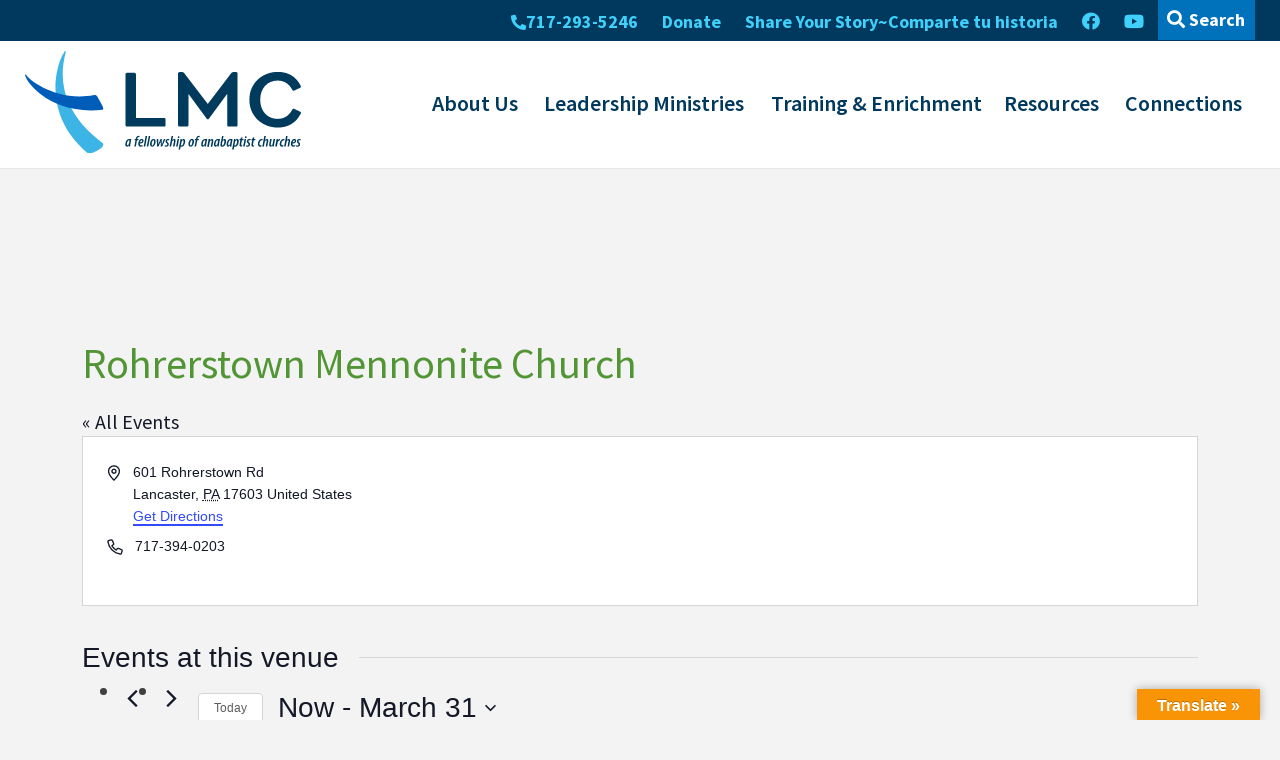

--- FILE ---
content_type: application/javascript; charset=UTF-8
request_url: https://lmcchurches.org/wp-content/themes/lmc-theme/_/js/functions-min.js?ver=2023
body_size: 995
content:
jQuery(function($){$&&($.fn.headroom=function(e){return this.each((function(){var t=$(this),n=t.data("headroom"),a="object"==typeof e&&e;a=$.extend(!0,{},Headroom.options,a),n||((n=new Headroom(this,a)).init(),t.data("headroom",n)),"string"==typeof e&&(n[e](),"destroy"===e&&t.removeData("headroom"))}))},$("[data-headroom]").each((function(){var e=$(this);e.headroom(e.data())})))}(window.Zepto||window.jQuery)),function($){$.fn.accordion=function(e){if(!this.length)return this;var t=$.extend(!0,{},$.fn.accordion.defaults,e);return this.each((function(){var e=$(this).find("dl"),t=e.find("dd");e.find("dt > a").on("click",(function(e){if(e.preventDefault(),!$(this).parent().hasClass("active")){t.slideUp();var n=$("dl .active").removeClass("active");$(this).parent().next().slideDown().addClass("active"),$(this).parent().addClass("active"),Modernizr.cssanimations?(n.filter("dt").find(".arrow").removeClass("down-anim"),$(this).parent().find(".arrow").addClass("down-anim")):(n.filter("dt").find(".arrow").removeClass("down"),$(this).parent().find(".arrow").addClass("down"))}}))})),this},$.fn.accordion.defaults={}}(jQuery),jQuery(document).ready((function($){function e(e){var a=e.find(".marker"),o={zoom:16,center:new google.maps.LatLng(0,0),mapTypeId:google.maps.MapTypeId.ROADMAP},i=new google.maps.Map(e[0],o);i.markers=[],a.each((function(){t($(this),i)})),n(i)}function t(e,t){var n=new google.maps.LatLng(e.attr("data-lat"),e.attr("data-lng")),a=new google.maps.Marker({position:n,map:t});if(t.markers.push(a),e.html()){var o=new google.maps.InfoWindow({content:e.html()});google.maps.event.addListener(a,"click",(function(){o.open(t,a)}))}}function n(e){var t=new google.maps.LatLngBounds;$.each(e.markers,(function(e,n){var a=new google.maps.LatLng(n.position.lat(),n.position.lng());t.extend(a)})),1==e.markers.length?(e.setCenter(t.getCenter()),e.setZoom(16)):e.fitBounds(t)}function a(){$(".entry-content iframe").each((function(){var e=$(this),t=e.data("proportion"),n=e.attr("width"),a=e.width();t||(t=e.attr("height")/n,e.data("proportion",t)),a!==n&&e.css("height",Math.round(a*t)+"px")}))}$("html").removeClass("no-js"),$("#masthead").headroom({offset:80,tolerance:{up:20,down:20}}),$(".acf-map").each((function(){e($(this))})),$("#filter").keyup((function(){var e=$(this).val(),t=0;$(".church").each((function(){$(this).text().search(new RegExp(e,"i"))<0?$(this).fadeOut():($(this).show(),t++)}));var n=t;$("#filter-count").text("Number of Results = "+t)})),$("#filter").on("search",(function(){$("#filter").trigger("keyup")})),$(".accordion").accordion(),$(".popup").fancybox({openEffect:"elastic",closeEffect:"elastic",padding:0,beforeShow:function(){var e=this.element.find("img").attr("alt");this.inner.find("img").attr("alt",e),this.title=e},afterShow:function(){$(".fancybox-wrap").swipe({swipe:function(e,t){"left"===t||"up"===t?$.fancybox.prev(t):$.fancybox.next(t)}})}}),$(".modal").fancybox({openEffect:"elastic",closeEffect:"elastic",padding:0,afterShow:function(){$(".fancybox-wrap").swipe({swipe:function(e,t){"left"===t||"up"===t?$.fancybox.prev(t):$.fancybox.next(t)}})}}),$(".gallery-item a").fancybox({openEffect:"elastic",closeEffect:"elastic",padding:0,beforeShow:function(){var e=this.element.find("img").attr("alt");this.inner.find("img").attr("alt",e),this.title=e},afterShow:function(){$(".fancybox-wrap").swipe({swipe:function(e,t){"left"===t||"up"===t?$.fancybox.prev(t):$.fancybox.next(t)}})}}),$(".tiled-gallery-item a").fancybox({openEffect:"elastic",closeEffect:"elastic",padding:0,beforeShow:function(){var e=this.element.find("img").attr("alt");this.inner.find("img").attr("alt",e),this.title=e},afterShow:function(){$(".fancybox-wrap").swipe({swipe:function(e,t){"left"===t||"up"===t?$.fancybox.prev(t):$.fancybox.next(t)}})}}),$(".gallery-item a").each((function(){$(this).attr("rel","gallery"),$(this).fancybox({href:$(this).attr("src")})})),$(".tiled-gallery-item a").each((function(){$(this).attr("rel","gallery"),$(this).fancybox({href:$(this).attr("src")})})),$("ul.nav-menu > li.menu-item-has-children > a").click((function(e){return $(this).parent().hasClass("selected")?$("ul.nav-menu .selected").removeClass("selected"):($("ul.nav-menu .selected").removeClass("selected"),$(this).next(".sub-menu").length&&$(this).parent().addClass("selected")),!1})),$("ul.nav-menu > li.menu-item-has-children > ul.sub-menu > li.menu-item-has-children > a").click((function(e){return $(this).parent().hasClass("selected")?$("ul.nav-menu ul.sub-menu .selected").removeClass("selected"):($("ul.nav-menu ul.sub-menu .selected").removeClass("selected"),$(this).next(".sub-menu").length&&$(this).parent().addClass("selected")),!1})),$("body").click((function(){$("ul.nav-menu .selected").removeClass("selected")})),$("#menuButton a.menu-toggle").click((function(e){return $("#menus").toggleClass("saveSpace"),!1})),$("#menuButton a.menu-toggle").click((function(e){$("#site-navigation").toggleClass("open")})),$("#search-wrap a.search-toggle").click((function(e){return elm=event.srcElement,$("#search-wrap").toggleClass("hideform"),!1})),$(".photo-carousel-block .slides").slick({autoplay:!0,autoplaySpeed:4e3,dots:!1,arrows:!0,infinite:!0,speed:300,slidesToShow:4,slidesToScroll:4,responsive:[{breakpoint:1024,settings:{slidesToShow:3,slidesToScroll:3,infinite:!0,dots:!0}},{breakpoint:600,settings:{slidesToShow:2,slidesToScroll:2}}]}),$(window).on("resize load",a)})),jQuery(window).load((function(){var e=jQuery("#masthead").height();jQuery("#content").css("padding-top",e)})),jQuery(window).resize((function(){var e=jQuery("#masthead").height();jQuery("#content").css("padding-top",e)}));

--- FILE ---
content_type: image/svg+xml
request_url: https://lmcchurches.org/wp-content/themes/lmc-theme/_/img/lmc-logo.svg
body_size: 1996
content:
<?xml version="1.0" encoding="utf-8"?>
<!-- Generator: Adobe Illustrator 22.1.0, SVG Export Plug-In . SVG Version: 6.00 Build 0)  -->
<svg version="1.1" id="Layer_1" xmlns="http://www.w3.org/2000/svg" xmlns:xlink="http://www.w3.org/1999/xlink" x="0px" y="0px"
	 viewBox="0 0 588.1 218.8" style="enable-background:new 0 0 588.1 218.8;" xml:space="preserve">
<style type="text/css">
	.st0{fill:#003A5D;}
	.st1{fill:#3CB4E5;}
	.st2{fill:#005CB9;}
</style>
<g>
	<path class="st0" d="M299.5,146.1v12.6c0,1.8-1.1,3-2.9,3H227h-9.8c-1.6,0-3-1.4-3-3v-109c0-1.6,1.4-3,3-3h16.2c1.6,0,3,1.4,3,3
		v93.4h60.3C298.3,143.2,299.5,144.3,299.5,146.1z"/>
	<path class="st0" d="M443.6,45.1h6.2c1.9,0,3.1,1.2,3.1,3.1v110.4c0,1.8-1.2,3.1-3.1,3.1h-15.9c-1.9,0-3.1-1.2-3.1-3.1V91.7
		L391.7,145c-1.3,1.8-3.1,1.6-4.3,0l-39.1-53.3v66.9c0,1.8-1.2,3.1-3.1,3.1h-15.9c-1.9,0-3.1-1.2-3.1-3.1V48.2
		c0-1.9,1.2-3.1,3.1-3.1h5.9c1.5,0,2.8,0.7,3.8,2l50.5,66.1l50.2-66.1C440.8,45.8,442.1,45.1,443.6,45.1z"/>
	<path class="st0" d="M587.6,133.9c-10.8,21.5-28.7,29.8-49.2,29.8c-31.1,0-60.3-22.6-60.3-59.5s29.2-59.5,60.3-59.5
		c20.5,0,38.4,8.2,49.2,29.8c1,2,0.2,3.5-1.4,4.2l-12.4,5.9c-1.6,0.8-3.2,0.4-4.3-1.6c-7.2-14-18.5-19.8-31.1-19.8
		c-22.2,0-37.2,16.9-37.2,41c0,24.1,15,41,37.2,41c12.6,0,23.9-5.8,31.1-19.8c1.1-1.9,2.6-2.4,4.3-1.6l12.4,5.9
		C587.8,130.4,588.6,131.9,587.6,133.9z"/>
</g>
<g>
	<g id="XMLID_2_">
		<path class="st1" d="M132.4,217.6C28.7,128.9,71.9,14.4,85.2,0.3c0.9-0.9,2.3,0.7,1.8,1.6C52.9,124.2,159.3,190,166,197.5
			C172.5,205.3,139.9,223.6,132.4,217.6z"/>
	</g>
</g>
<g>
	<g id="XMLID_1_">
		<path class="st2" d="M165.1,125.7C55.7,137.7,3,68.1,0,51.5c0-1.6,1.6-1.9,2.3-0.8c6.3,12,68.3,58.7,145.1,43.4
			c4.4-0.7,6.3,1.5,11.1,11.1C162.2,112.6,170.5,124.4,165.1,125.7z"/>
	</g>
</g>
<g>
	<path class="st0" d="M221.1,204.4c0-0.9,0.1-1.7,0.2-2.9h-0.1c-1.4,2.4-2.9,3.1-4.1,3.1c-2.1,0-3.3-1.8-3.3-4.7
		c0-4.9,2.5-11.9,9.1-11.9c1.4,0,2.8,0.3,3.7,0.6l-1.8,9.1c-0.4,2-0.7,4.9-0.7,6.7H221.1z M222.9,190.7c-0.3-0.1-0.6-0.1-0.9-0.1
		c-3.1,0-4.8,5.6-4.8,8.5c0,1.7,0.3,2.7,1.3,2.7c1.4,0,2.7-2.4,3.3-5.5L222.9,190.7z"/>
	<path class="st0" d="M232.9,204.4l2.6-13.6h-2.1l0.4-2.4h2.1l0.2-0.8c0.3-1.8,1.1-3.6,2.3-4.8c0.9-0.9,2.2-1.4,3.8-1.4
		c0.9,0,1.6,0.2,2,0.3l-0.8,2.6c-0.4-0.1-0.7-0.2-1.3-0.2c-1.6,0-2.6,1.8-2.9,3.6l-0.1,0.7h3.1l-0.5,2.4h-3l-2.6,13.6H232.9z"/>
	<path class="st0" d="M250.7,203.6c-1.3,0.6-2.6,1-4.3,1c-3.7,0-5-2.6-5-5.9c0-4.5,2.5-10.7,7.4-10.7c2.7,0,3.8,2,3.8,4.1
		c0,4.2-3.5,5.8-7.9,5.7c0,0.5-0.1,1.7,0.3,2.5c0.4,1,1.2,1.6,2.3,1.6c1.3,0,2.2-0.4,3.1-0.8L250.7,203.6z M249.7,192.4
		c0-1-0.4-1.6-1.3-1.6c-1.3,0-2.6,1.7-3.3,4.5C247.5,195.4,249.7,194.5,249.7,192.4L249.7,192.4z"/>
	<path class="st0" d="M252.8,204.4l4.3-22.8h3.3l-4.3,22.8H252.8z"/>
	<path class="st0" d="M259.4,204.4l4.3-22.8h3.3l-4.3,22.8H259.4z"/>
	<path class="st0" d="M278.3,193.5c0,4.6-2.4,11.1-7.3,11.1c-3.6,0-4.5-2.9-4.5-5.5c0-4.9,2.7-11.1,7.5-11.1
		C277.8,188.1,278.3,191.3,278.3,193.5z M269.9,199c0,1.5,0.1,3.1,1.6,3.1c2.4,0,3.6-6.1,3.6-8.9c0-1.3-0.3-2.5-1.5-2.5
		C271.4,190.7,269.9,196,269.9,199z"/>
	<path class="st0" d="M284.2,188.3l-0.2,8c-0.1,2-0.1,3.1-0.3,4.5h0.1c0.4-1.4,0.8-2.6,1.5-4.3l3.5-8.2h2.6l0.2,8.1
		c0,2,0,2.9-0.2,4.4h0.1c0.4-1.4,0.8-2.6,1.4-4.6l3-7.9h3.3l-7,16.1h-2.9l-0.3-7.1c-0.1-1.3,0-2.9,0.1-4.6H289
		c-0.5,1.7-1,3.3-1.6,4.6l-3,7.1h-2.9l-0.8-16.1H284.2z"/>
	<path class="st0" d="M298.4,201.3c0.6,0.4,1.4,0.7,2.5,0.7c1.4,0,2.2-1,2.2-2.2c0-1.2-0.6-1.9-1.6-2.7c-1.3-1.1-2.1-2.5-2.1-3.9
		c0-2.8,2.2-5.1,5.5-5.1c1.3,0,2.2,0.3,2.8,0.6l-0.8,2.5c-0.5-0.3-1.2-0.5-1.9-0.5c-1.5,0-2.3,0.9-2.3,2.1c0,1,0.6,1.6,1.4,2.3
		c1.6,1.3,2.3,2.8,2.3,4.2c0,3.5-2.4,5.4-5.7,5.4c-1.4,0-2.7-0.5-3.2-0.8L298.4,201.3z"/>
	<path class="st0" d="M308,204.4l4.3-22.8h3.3l-1.7,8.9h0.1c1-1.5,2.4-2.4,4-2.4c2,0,2.8,1.5,2.8,3.4c0,0.9-0.1,1.8-0.3,2.9l-1.9,10
		h-3.3l1.9-10c0.1-0.7,0.2-1.5,0.2-2.1c0-0.9-0.3-1.5-1.1-1.5c-1.3,0-2.7,1.8-3.2,4.4l-1.7,9.2H308z"/>
	<path class="st0" d="M321.9,204.4l3.1-16.1h3.3l-3.1,16.1H321.9z M327.1,186.2c-1.1,0-1.6-0.8-1.6-1.9c0-1,0.8-2.1,2-2.1
		c1.2,0,1.7,0.9,1.6,1.9C329.2,185.4,328.2,186.2,327.1,186.2L327.1,186.2z"/>
	<path class="st0" d="M327.2,210.7l3.2-16.9c0.4-2.1,0.6-4,0.9-5.5h2.9l-0.3,2.5h0.1c1-1.6,2.5-2.7,4.1-2.7c2.6,0,3.2,2.4,3.2,4.8
		c0,5.2-2.8,11.8-7.5,11.8c-0.7,0-1.5-0.2-2-0.4h-0.1l-1.2,6.5H327.2z M332.3,201.6c0.4,0.3,0.8,0.5,1.3,0.5c3,0,4.3-6.3,4.3-8.7
		c0-1.3-0.2-2.5-1.4-2.5c-1.3,0-2.7,2.1-3.1,4.5L332.3,201.6z"/>
	<path class="st0" d="M360.1,193.5c0,4.6-2.4,11.1-7.3,11.1c-3.6,0-4.5-2.9-4.5-5.5c0-4.9,2.7-11.1,7.5-11.1
		C359.5,188.1,360.1,191.3,360.1,193.5z M351.6,199c0,1.5,0.1,3.1,1.5,3.1c2.4,0,3.6-6.1,3.6-8.9c0-1.3-0.3-2.5-1.5-2.5
		C353.1,190.7,351.6,196,351.6,199z"/>
	<path class="st0" d="M361.3,204.4l2.6-13.6h-2.1l0.4-2.4h2.1l0.2-0.8c0.3-1.8,1.1-3.6,2.3-4.8c0.9-0.9,2.2-1.4,3.8-1.4
		c0.9,0,1.6,0.2,2,0.3l-0.8,2.6c-0.4-0.1-0.7-0.2-1.3-0.2c-1.6,0-2.6,1.8-2.9,3.6l-0.1,0.7h3.1l-0.5,2.4h-3l-2.6,13.6H361.3z"/>
	<path class="st0" d="M382.8,204.4c0-0.9,0.1-1.7,0.2-2.9h-0.1c-1.4,2.4-2.9,3.1-4.1,3.1c-2.1,0-3.3-1.8-3.3-4.7
		c0-4.9,2.5-11.9,9.1-11.9c1.4,0,2.8,0.3,3.7,0.6l-1.8,9.1c-0.4,2-0.7,4.9-0.7,6.7H382.8z M384.5,190.7c-0.3-0.1-0.6-0.1-0.9-0.1
		c-3.1,0-4.8,5.6-4.8,8.5c0,1.7,0.3,2.7,1.3,2.7c1.4,0,2.7-2.4,3.3-5.5L384.5,190.7z"/>
	<path class="st0" d="M388.3,204.4l2-10.7c0.4-2.1,0.6-3.9,0.9-5.3h2.9l-0.2,2.3h0.1c1.2-1.7,2.7-2.5,4.4-2.5c2.1,0,2.9,1.6,2.9,3.4
		c0,1-0.1,1.8-0.3,2.9l-1.9,10.1h-3.3l1.9-10.2c0.1-0.6,0.2-1.2,0.2-1.9c0-0.9-0.4-1.5-1.2-1.5c-1.2,0-2.7,1.8-3.3,4.9l-1.6,8.7
		H388.3z"/>
	<path class="st0" d="M410,204.4c0-0.9,0.1-1.7,0.2-2.9h-0.1c-1.4,2.4-2.9,3.1-4.1,3.1c-2.1,0-3.3-1.8-3.3-4.7
		c0-4.9,2.5-11.9,9.1-11.9c1.4,0,2.8,0.3,3.7,0.6l-1.8,9.1c-0.4,2-0.7,4.9-0.7,6.7H410z M411.7,190.7c-0.3-0.1-0.6-0.1-0.9-0.1
		c-3.1,0-4.8,5.6-4.8,8.5c0,1.7,0.3,2.7,1.3,2.7c1.4,0,2.7-2.4,3.3-5.5L411.7,190.7z"/>
	<path class="st0" d="M423.1,181.6l-1.7,8.8h0.1c1.1-1.6,2.2-2.3,3.7-2.3c2.7,0,3.3,2.8,3.3,4.6c0,5.5-3,12-8.5,12
		c-2.5,0-3.7-1.2-3.7-3.3c0-0.8,0.1-1.6,0.2-2l3.5-17.8H423.1z M419.7,199c-0.1,0.5-0.2,1-0.2,1.6c0,0.9,0.3,1.5,1.2,1.5
		c2.7,0,4.2-5.9,4.2-8.5c0-1.6-0.3-2.7-1.4-2.7c-1.3,0-2.5,1.7-2.9,3.8L419.7,199z"/>
	<path class="st0" d="M436.9,204.4c0-0.9,0.1-1.7,0.2-2.9H437c-1.4,2.4-2.9,3.1-4.1,3.1c-2.1,0-3.3-1.8-3.3-4.7
		c0-4.9,2.5-11.9,9.1-11.9c1.4,0,2.8,0.3,3.7,0.6l-1.8,9.1c-0.4,2-0.7,4.9-0.7,6.7H436.9z M438.6,190.7c-0.3-0.1-0.6-0.1-0.9-0.1
		c-3.1,0-4.8,5.6-4.8,8.5c0,1.7,0.3,2.7,1.3,2.7c1.4,0,2.7-2.4,3.3-5.5L438.6,190.7z"/>
	<path class="st0" d="M441.3,210.7l3.2-16.9c0.4-2.1,0.6-4,0.9-5.5h2.9l-0.3,2.5h0.1c1-1.6,2.5-2.7,4.1-2.7c2.6,0,3.2,2.4,3.2,4.8
		c0,5.2-2.8,11.8-7.5,11.8c-0.7,0-1.5-0.2-2-0.4h-0.1l-1.2,6.5H441.3z M446.3,201.6c0.4,0.3,0.8,0.5,1.3,0.5c3,0,4.3-6.3,4.3-8.7
		c0-1.3-0.2-2.5-1.4-2.5c-1.3,0-2.7,2.1-3.1,4.5L446.3,201.6z"/>
	<path class="st0" d="M463.6,184.3l-0.8,4h3l-0.4,2.4h-3.1l-1.5,8.2c-0.1,0.7-0.2,1.3-0.2,1.6c0,0.9,0.4,1.3,1.2,1.3
		c0.4,0,0.7,0,1.1-0.1l-0.4,2.5c-0.7,0.2-1.5,0.2-2.1,0.2c-2.1,0-3.2-1.2-3.2-3.1c0-0.7,0.1-1.5,0.3-2.5l1.5-8.2h-1.9l0.4-2.4h1.9
		l0.5-2.8L463.6,184.3z"/>
	<path class="st0" d="M464.8,204.4l3.1-16.1h3.3l-3.1,16.1H464.8z M470.1,186.2c-1.1,0-1.6-0.8-1.6-1.9c0-1,0.8-2.1,2-2.1
		c1.2,0,1.7,0.9,1.6,1.9C472.1,185.4,471.1,186.2,470.1,186.2L470.1,186.2z"/>
	<path class="st0" d="M471.7,201.3c0.6,0.4,1.4,0.7,2.5,0.7c1.4,0,2.2-1,2.2-2.2c0-1.2-0.6-1.9-1.6-2.7c-1.3-1.1-2.1-2.5-2.1-3.9
		c0-2.8,2.2-5.1,5.5-5.1c1.3,0,2.2,0.3,2.8,0.6l-0.8,2.5c-0.5-0.3-1.2-0.5-1.9-0.5c-1.5,0-2.3,0.9-2.3,2.1c0,1,0.6,1.6,1.4,2.3
		c1.6,1.3,2.3,2.8,2.3,4.2c0,3.5-2.4,5.4-5.7,5.4c-1.4,0-2.7-0.5-3.2-0.8L471.7,201.3z"/>
	<path class="st0" d="M488.8,184.3l-0.8,4h3l-0.4,2.4h-3.1L486,199c-0.1,0.7-0.2,1.3-0.2,1.6c0,0.9,0.4,1.3,1.2,1.3
		c0.4,0,0.7,0,1.1-0.1l-0.4,2.5c-0.7,0.2-1.5,0.2-2.1,0.2c-2.1,0-3.2-1.2-3.2-3.1c0-0.7,0.1-1.5,0.3-2.5l1.5-8.2h-1.9l0.4-2.4h1.9
		l0.5-2.8L488.8,184.3z"/>
	<path class="st0" d="M503.8,204.2c-0.5,0.2-1.5,0.4-2.8,0.4c-3.4,0-4.7-2.7-4.7-5.7c0-5.3,3.2-10.8,8.3-10.8c0.9,0,1.5,0.1,1.8,0.3
		l-0.8,2.8c-0.4-0.1-0.8-0.2-1.2-0.2c-2.8,0-4.8,3.9-4.8,7.4c0,2.1,0.7,3.4,2.3,3.4c0.7,0,1.4-0.2,1.9-0.4L503.8,204.2z"/>
	<path class="st0" d="M505.6,204.4l4.3-22.8h3.3l-1.7,8.9h0.1c1-1.5,2.4-2.4,4-2.4c2,0,2.8,1.5,2.8,3.4c0,0.9-0.1,1.8-0.3,2.9
		l-1.9,10h-3.3l1.9-10c0.1-0.7,0.2-1.5,0.2-2.1c0-0.9-0.3-1.5-1.1-1.5c-1.3,0-2.7,1.8-3.2,4.4l-1.7,9.2H505.6z"/>
	<path class="st0" d="M533,188.3l-2,10.7c-0.4,2.1-0.6,3.9-0.8,5.3h-2.9l0.2-2.3l-0.1,0c-1.2,1.8-2.7,2.6-4.2,2.6
		c-2,0-2.9-1.6-2.9-3.5c0-1,0.1-1.9,0.3-3l1.8-9.8h3.3l-1.8,9.6c-0.2,1-0.3,1.7-0.3,2.5c0,0.9,0.3,1.5,1.2,1.5
		c1.3,0,2.6-1.7,3.1-4.3l1.7-9.3H533z"/>
	<path class="st0" d="M533.2,204.4l2-10.9c0.4-2,0.6-3.8,0.8-5.2h2.9c0,0.9-0.1,1.7-0.2,2.8h0.1c1.1-2,2.5-3.1,4-3.1
		c0.2,0,0.4,0,0.6,0.1l-0.6,3.4c-0.1,0-0.4,0-0.5,0c-1.9,0-3.7,2.4-4.1,5l-1.5,7.9H533.2z"/>
	<path class="st0" d="M550.4,204.2c-0.5,0.2-1.5,0.4-2.8,0.4c-3.4,0-4.7-2.7-4.7-5.7c0-5.3,3.2-10.8,8.3-10.8c0.9,0,1.5,0.1,1.8,0.3
		l-0.8,2.8c-0.4-0.1-0.8-0.2-1.2-0.2c-2.8,0-4.8,3.9-4.8,7.4c0,2.1,0.7,3.4,2.3,3.4c0.7,0,1.4-0.2,1.9-0.4L550.4,204.2z"/>
	<path class="st0" d="M552.1,204.4l4.3-22.8h3.3l-1.7,8.9h0.1c1-1.5,2.4-2.4,4-2.4c2,0,2.8,1.5,2.8,3.4c0,0.9-0.1,1.8-0.3,2.9
		l-1.9,10h-3.3l1.9-10c0.1-0.7,0.2-1.5,0.2-2.1c0-0.9-0.3-1.5-1.1-1.5c-1.3,0-2.7,1.8-3.2,4.4l-1.7,9.2H552.1z"/>
	<path class="st0" d="M575.9,203.6c-1.3,0.6-2.6,1-4.3,1c-3.7,0-5-2.6-5-5.9c0-4.5,2.5-10.7,7.4-10.7c2.7,0,3.8,2,3.8,4.1
		c0,4.2-3.5,5.8-7.9,5.7c0,0.5-0.1,1.7,0.3,2.5c0.4,1,1.2,1.6,2.3,1.6c1.3,0,2.2-0.4,3.1-0.8L575.9,203.6z M574.8,192.4
		c0-1-0.4-1.6-1.3-1.6c-1.3,0-2.6,1.7-3.3,4.5C572.6,195.4,574.8,194.5,574.8,192.4L574.8,192.4z"/>
	<path class="st0" d="M578.3,201.3c0.6,0.4,1.4,0.7,2.5,0.7c1.4,0,2.2-1,2.2-2.2c0-1.2-0.6-1.9-1.6-2.7c-1.3-1.1-2.1-2.5-2.1-3.9
		c0-2.8,2.2-5.1,5.5-5.1c1.3,0,2.2,0.3,2.8,0.6l-0.8,2.5c-0.5-0.3-1.2-0.5-1.9-0.5c-1.5,0-2.3,0.9-2.3,2.1c0,1,0.6,1.6,1.4,2.3
		c1.6,1.3,2.3,2.8,2.3,4.2c0,3.5-2.4,5.4-5.7,5.4c-1.4,0-2.7-0.5-3.2-0.8L578.3,201.3z"/>
</g>
</svg>
